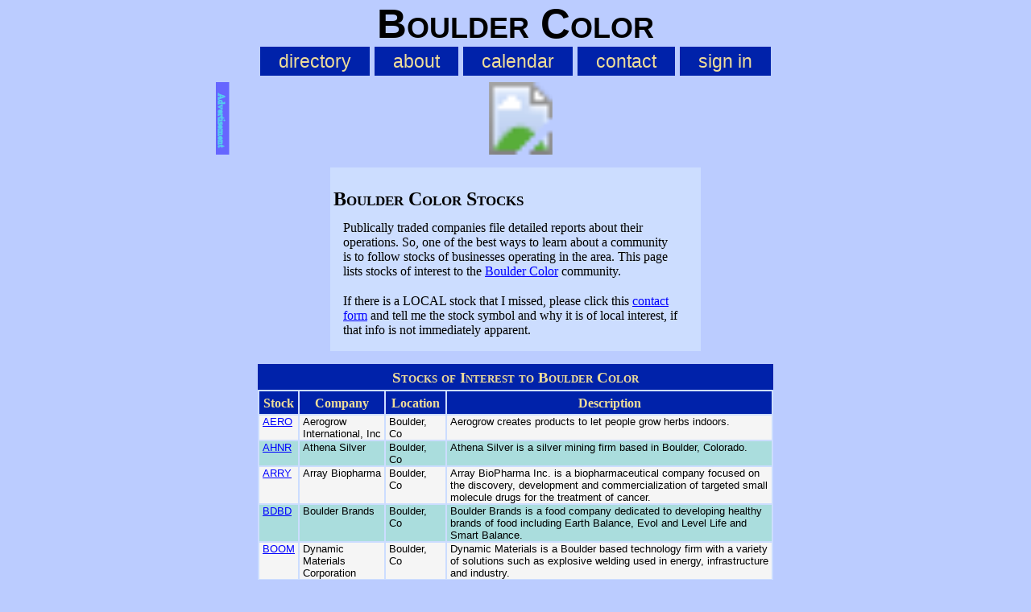

--- FILE ---
content_type: text/html; charset=UTF-8
request_url: http://bouldercolor.com/stock.html
body_size: 2159
content:
<!DOCTYPE html>
<html lang="en">
<head>
	<meta charset="UTF-8" />
	<meta name="viewport" content="width=device-width, initial-scale=1" />
	<title>Stocks of interest to Boulder Color</title>
	<link rel="icon" type="image/ico" href="/favicon.ico" />
	<link rel="stylesheet" type="text/css" href="/css/z3.css" >
</head>
<body>
<div id="backdrop" style="display:none"></div>
<header id="logo">
	<h1 style="font-size: 4vw; font-family: helvetica, sans-serif; padding: 0px; text-align: center">Boulder Color</h1>
	<nav id="navtop" style="text-align: center; font-family: helvetica, sans-serif; font-size: .8em; padding: 4px; margin: 0px">
		<ul>
			<li><a href="/dir/top" >directory</a></li>
			<li><a href="/page/about" >about</a></li>
			<li><a href="/cal.html" >calendar</a></li>
			<li><a href="/contact.html" >contact</a></li>
			<li><a href="/myAccount.html" >sign in</a></li>
		</ul>
	</nav>
</header>
<div style="max-width: 744px; height: 90px; margin: 8px auto;">
	<svg viewBox="0 0 745 90" width="100%">
	<a xlink:href="/lnk.php?a=25&t=24" target="_top" >
		<image x="15" y="0" width="728" height="90" xlink:href="http://www.tqlkg.com/image-891511-12565331" alt="Intuit" />
	</a>

	<a xlink:href="/advertising.html?t=24" target="_top">
		<rect x="0" y="0" width="16" height="90" style="fill:#66f; stroke:#66f" />
		<text x="7" y="14" style="writing-mode: tb; glyph-orientation-vertical: 0; font-size: 11px; fill:#5ce; stroke-width:1;  stroke:#5ce; ">Advertisement</text>
	</a>
	</svg>
</div>
<article style="max-width: 460px;">
	<h1>Boulder Color Stocks</h1>
	<p>Publically traded companies file detailed reports about their operations. So, one of the best ways to learn about a community is to follow stocks of businesses operating in the area. This page lists stocks of interest to the <a href="http://BoulderColor.com/" >Boulder Color</a> community.</p>
	<p>If there is a LOCAL stock that I missed, please click this <a href="/contact.html?to=kevind&s=Stock+Listing">contact form</a> and tell me the stock symbol and why it is of local interest, if that info is not immediately apparent.</p>
</article>
<table style="max-width: 640px;">
	<colgroup><col /><col /><col /><col /></colgroup>
	<caption>Stocks of Interest to Boulder Color</caption>
	<tr><th>Stock</th><th>Company</th><th>Location</th><th>Description</th></tr>
	<tr  class="rowone"><td><a href="https://irivers.com/stock.html?s=AERO&from=37">AERO</a></td><td>Aerogrow International, Inc</td><td>Boulder, Co</td><td>Aerogrow creates products to let people grow herbs indoors.</td></tr>
	<tr  class="rowtwo"><td><a href="https://irivers.com/stock.html?s=AHNR&from=37">AHNR</a></td><td>Athena Silver</td><td>Boulder, Co</td><td>Athena Silver is a silver mining firm based in Boulder, Colorado.</td></tr>
	<tr  class="rowone"><td><a href="https://irivers.com/stock.html?s=ARRY&from=37">ARRY</a></td><td>Array Biopharma</td><td>Boulder, Co</td><td>Array BioPharma Inc. is a biopharmaceutical company focused on the discovery, development and commercialization of targeted small molecule drugs for the treatment of cancer.</td></tr>
	<tr  class="rowtwo"><td><a href="https://irivers.com/stock.html?s=BDBD&from=37">BDBD</a></td><td>Boulder Brands</td><td>Boulder, Co</td><td>Boulder Brands is a food company dedicated to developing healthy brands of food including Earth Balance, Evol and Level Life and Smart Balance.</td></tr>
	<tr  class="rowone"><td><a href="https://irivers.com/stock.html?s=BOOM&from=37">BOOM</a></td><td>Dynamic Materials Corporation</td><td>Boulder, Co</td><td>Dynamic Materials is a Boulder based technology firm with a variety of solutions such as explosive welding used in energy, infrastructure and industry.</td></tr>
	<tr  class="rowtwo"><td><a href="https://irivers.com/stock.html?s=CLVS&from=37">CLVS</a></td><td>Clovis Oncology</td><td>Boulder, Co</td><td>Clovis Oncology is a Boulder based pharmaceutical developing cancer treatments.</td></tr>
	<tr  class="rowone"><td><a href="https://irivers.com/stock.html?s=CROX&from=37">CROX</a></td><td>Crocs, Inc</td><td>Niwot, Co</td><td><a href="http://bouldercolor.com/kewl.html?dt=2009-06-01">Crocs</a> creates eco-friendly footwear.</td></tr>
	<tr  class="rowtwo"><td><a href="https://irivers.com/stock.html?s=GAIA&from=37">GAIA</a></td><td>Gaiam</td><td>Broomfield, Co</td><td><a href="http://bouldercolor.com/pg.html?pg=895">Gaiam</a> is a media company that produces whole earth films and sells organic and life style products.</td></tr>
	<tr  class="rowone"><td><a href="https://irivers.com/stock.html?s=GBIM&from=37">GBIM</a></td><td>GlobeImmune</td><td>Louisville, Co</td><td>GlobeImmune is a Louisvile based pharmaceutical.</td></tr>
	<tr  class="rowtwo"><td><a href="https://irivers.com/stock.html?s=GTIM&from=37">GTIM</a></td><td>Goodtimes Restaurant</td><td>Lakewood, Co</td><td>The First Good Times Burgers opened in Boulder in 1987.</td></tr>
	<tr  class="rowone"><td><a href="https://irivers.com/stock.html?s=LVLT&from=37">LVLT</a></td><td>Level 3 Communications</td><td>Broomfield, Co</td><td>Level 3 Communications is a tier 1 internet service provide providing backbone internet services.</td></tr>
	<tr  class="rowtwo"><td><a href="https://irivers.com/stock.html?s=UQM&from=37">UQM</a></td><td>UQM Technologies</td><td>Frederick, Co</td><td>UQM is a technology firm headquarterd in Frederick, Co.</td></tr>
	<tr><th colspan="4" style="height: 0.5em;"></th></tr>
</table>
<footer style="text-align: center"><a href="https://irivers.com/stock.html">Stocks by Town</a>
 ~ <a href="http://afountainofbargains.com/fob/finance.html">Finance</a> ~ <a href="/dir/business">local business</a></footer>
</body></html>

--- FILE ---
content_type: text/css
request_url: http://bouldercolor.com/css/z3.css
body_size: 1299
content:
* {
  margin: 0;
  padding: 0;
  box-sizing: border-box;
}
body {
  background-color: #bcf;
  font-family: "Times New Roman", "Times", serif;
  color: #000000;
}

a:link {color: #00f; background-color: transparent;}
a:visited {color: #808; background-color: transparent;}
a:hover {color: #02f; background-color: #2ef}
a:active {color: #02f; background-color: #2ef}

img {border: 0px}

caption {
  color:#EEDD99;
  background-color:#0022AA;
  margin-left: auto;
  margin-right: auto;
  border: 1px;
  font-size: 1.2em;
  font-weight: bold;
  font-variant: small-caps;
  padding: 6px 0px 4px 0px;
  text-align: center;
}

table {
  margin-left: auto;
  margin-right: auto;
  border: 0px;
  background-color: #cdf;
  color: #000000;
}
th {
  color:#EEDD99;
  background-color:#0022AA;
  font-weight: bold;

  padding: 6px 0px 4px 0px;
  text-align: center;
  vertical-align: top;
}
th a {
  background-color: transparent;
  color: #ee6;
}
th a:visited {
  background-color: transparent;
  color: #e99;
}
th a:hover {
  background-color: transparent;
  color: #ff5;
}

td {
  font-family: verdana, arial, sans-serif;
  font-size: small;
  padding: 0px 4px 0px 4px;
  vertical-align: top;
}


p {
  padding: .4em 24px .8em 12px;
}

h1 {
  font-size: 1.5em;
  font-weight: bold;
  font-variant: small-caps;
  padding: .9em 0em .3em 0em;
}

h2 {
  font-size: 1.25em;
  font-weight: bold;
  padding: .7em 0em .3em 0em;
}
h3 {
  font-size: 1.1em;
  font-weight: bold;
  padding: .6em 0em .3em 0em;
}

h4 {
  font-size: 1em;
  font-weight: bold;
  padding: .4em 0em .2em 0em;
}
pre {
  margin: 0em 0em .8em 0em;
  font-size: small;
  border: 1px dotted #333;
  padding: .5em 2em .1em 2em;
}

optgroup {
  text-align: center;
  font-variant: small-caps;
  padding: 4px 0px 0px 0px;
}
option {
  text-align: left;
  font-variant: none;
  padding: none;
}

ol {
  padding: 0em 2em .8em 2em;
}
ul {
  padding: 0em 4px .8em 2em;
}

em {
  color: #000;
  font-style: normal;
  font-weight: bold;
  font-variant: small-caps;

}

sup {
  font-family: Helvetica, Verdana, sans-serif;
  font-size: 0.7em;
}
#backdrop{
  position:absolute;
  top:0px;
  left:0px;
  width:100%;
  height:0px;
  background:#333;
  opacity:0.4;
  filter:alpha(opacity=40);
}

#logo {
  clear: both;
  display: block;
  width: 100%;
  text-align: center;
  margin: 0px;
  padding: 0px;
}
#navtop {
  margin: 0px;
  display: block;
}

#navtop ul {
  Margin: 0;
  padding: 0;
  list-style-type: none;
  text-align: center;
  font-size: 1.8vw;
}

#navtop ul li {
  display: inline;
}

#navtop ul li a {
  text-decoration: none;
  padding: .2em 1em;
  color: #EEDD99;
  background-color: #0022AA;
}
#navtop ul li b {
  padding: .2em 1em;
  color: #0022AA;
  background-color: #EEDD99;
}

#navtop ul li a:hover {
  color: #0022AA;
  background-color: #EEDD99;
}

#main {
  margin: 3px 1px 0px 1px;
  padding: 0px;
}

article {
  background-color: #cdf;
  color: #000000;
  max-width: 640px;
  margin: 1em auto;
  padding: 4px;
  font-weight: normal;
  text-align: left;
}
.disp {
  background-color: #cdf;
  color: #000000;
  font-weight: normal;
  text-align: left;
}
.top {
  background-color: #03c;
  padding: 4px; margin: 2px;
  border-left: 2px solid #ff6;
  border-right: 2px solid #ff6;
  border-bottom: 2px solid #ff6;
}
.rev {
  color:#EEDD99;
  background-color:#0022AA;
  border: 1px;
  font-size: 1.2em;
  font-weight: bold;
  padding: 6px 0px 4px 0px;
  text-align: center;
}
.ulOkay {
  margin: 10px auto 3px auto;
  padding: 4px;
  list-style-type: none;
  text-align: center;
}
.ulErrors {
  padding: 4px 2px 2px 2px;
  max-width: 400px;
  margin: 6px auto;
  list-style-type: none;
  text-align: center;
  background-color: #ee8;
  border: 5px dashed #e66;
}

.happy {
  text-align: center;
  background-color: transparent;
  color: #48a;
}

.sad {
  background-color: #fe5;
  color: #a46;
}

.fr {
  float: right;
  margin-left: 5px;
}
.fl {
  float: left;
  margin-right: 5px;
}
.banner {
  max-width: 468px;
  height: 60px;
  margin: 0px auto 9px auto;
  padding: 0% 0% 13% 0%;
}


.chead {
  color:#EEDD99;
  background-color:#0022AA;
  font-weight: bold;
  border: 0px;
  padding: 3px 0px 5px 0px;
  text-align: center;
  vertical-align: top;
  width: 100%;
  margin: 0px;
}
.chead a {
  background-color: transparent;
  color: #ee6;
}
.chead a:visited {
  background-color: transparent;
  color: #e99;
}
.chead a:hover {
  background-color: transparent;
  color: #ff5;
}

.prompt {
  background-color: #9ce;
  color: #06e;
  font-weight: bold;
  text-align: right;
}
.cell {
  background-color: #dec;
  color: #000;
}
.rowone {
  background-color: #F5F5F5;
  color: #000000;
}
.rowtwo {
  background-color: #AADDDD;
  color: #000000;
}

.ks {
  width: 220px; height: 420px; margin: 0px 0px 0px 16px; float: right;
}

.llinks {  color:#fe9; background-color: transparent; font-size: small}
a.llinks:link {color: #ff5; background-color: transparent}
a.llinks:visited {color: #1f2; background-color: transparent}
a.llinks:hover {color: #006;  background-color: #eee}
a.llinks:active {color: #00f; background-color: #eee}

:target {
   background-color: #ffa;
}
